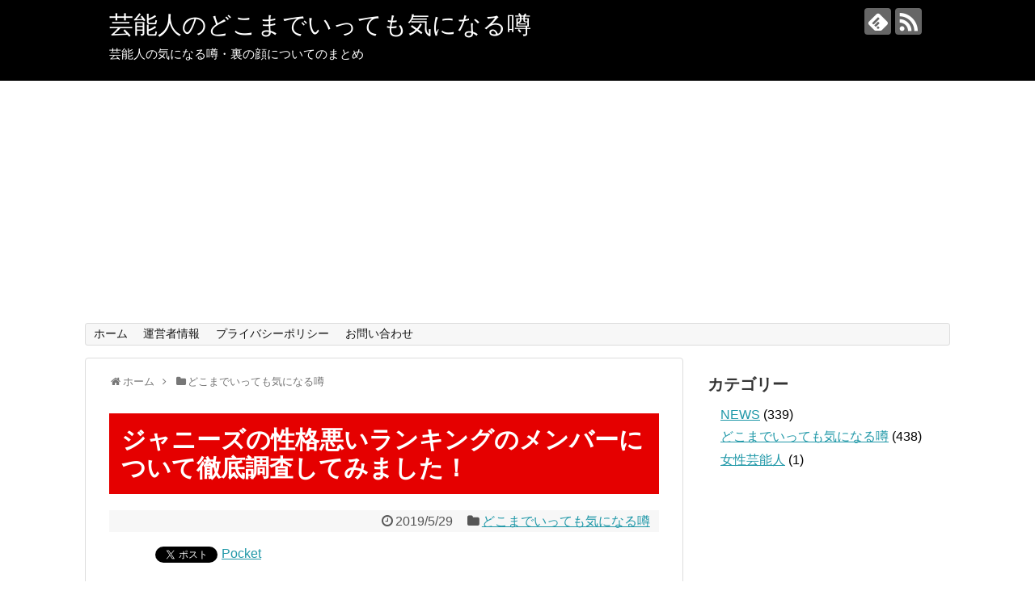

--- FILE ---
content_type: text/html; charset=UTF-8
request_url: https://xn--n8j3azcmckmhu6nxb0gr698btbwag18eo49cffg.com/2019/05/29/johnnys-seikaku/
body_size: 16484
content:
<!DOCTYPE html>
<html lang="ja">
<head>
<meta charset="UTF-8">
  <meta name="viewport" content="width=1280, maximum-scale=1, user-scalable=yes">
<link rel="alternate" type="application/rss+xml" title="芸能人のどこまでいっても気になる噂 RSS Feed" href="https://xn--n8j3azcmckmhu6nxb0gr698btbwag18eo49cffg.com/feed/" />
<link rel="pingback" href="https://xn--n8j3azcmckmhu6nxb0gr698btbwag18eo49cffg.com/xmlrpc.php" />
<meta name="description" content="今回はジャニーズの性格について調べてみました。しかも性格が悪いということに関係する情報をまとめてみました。最後までご覧いただけると嬉しいです。" />
<meta name="keywords" content="どこまでいっても気になる噂" />
<!-- OGP -->
<meta property="og:type" content="article">
<meta property="og:description" content="今回はジャニーズの性格について調べてみました。しかも性格が悪いということに関係する情報をまとめてみました。最後までご覧いただけると嬉しいです。">
<meta property="og:title" content="ジャニーズの性格悪いランキングのメンバーについて徹底調査してみました！">
<meta property="og:url" content="https://xn--n8j3azcmckmhu6nxb0gr698btbwag18eo49cffg.com/2019/05/29/johnnys-seikaku/">
<meta property="og:image" content="https://xn--n8j3azcmckmhu6nxb0gr698btbwag18eo49cffg.com/wp-content/uploads/2019/05/f09bd1a8d50d3ea41241092343459f40.jpg">
<meta property="og:site_name" content="芸能人のどこまでいっても気になる噂">
<meta property="og:locale" content="ja_JP">
<!-- /OGP -->
<!-- Twitter Card -->
<meta name="twitter:card" content="summary">
<meta name="twitter:description" content="今回はジャニーズの性格について調べてみました。しかも性格が悪いということに関係する情報をまとめてみました。最後までご覧いただけると嬉しいです。">
<meta name="twitter:title" content="ジャニーズの性格悪いランキングのメンバーについて徹底調査してみました！">
<meta name="twitter:url" content="https://xn--n8j3azcmckmhu6nxb0gr698btbwag18eo49cffg.com/2019/05/29/johnnys-seikaku/">
<meta name="twitter:image" content="https://xn--n8j3azcmckmhu6nxb0gr698btbwag18eo49cffg.com/wp-content/uploads/2019/05/f09bd1a8d50d3ea41241092343459f40.jpg">
<meta name="twitter:domain" content="xn--n8j3azcmckmhu6nxb0gr698btbwag18eo49cffg.com">
<!-- /Twitter Card -->

<title>ジャニーズの性格悪いランキングのメンバーについて徹底調査してみました！ | 芸能人のどこまでいっても気になる噂</title>

<!-- All in One SEO Pack 2.12 by Michael Torbert of Semper Fi Web Design[1854,1896] -->
<link rel="canonical" href="https://xn--n8j3azcmckmhu6nxb0gr698btbwag18eo49cffg.com/2019/05/29/johnnys-seikaku/" />
			<script type="text/javascript" >
				window.ga=window.ga||function(){(ga.q=ga.q||[]).push(arguments)};ga.l=+new Date;
				ga('create', 'UA-131896302-1', 'auto');
				// Plugins
				
				ga('send', 'pageview');
			</script>
			<script async src="https://www.google-analytics.com/analytics.js"></script>
			<!-- /all in one seo pack -->
<link rel='dns-prefetch' href='//s.w.org' />
<link rel="alternate" type="application/rss+xml" title="芸能人のどこまでいっても気になる噂 &raquo; フィード" href="https://xn--n8j3azcmckmhu6nxb0gr698btbwag18eo49cffg.com/feed/" />
<link rel="alternate" type="application/rss+xml" title="芸能人のどこまでいっても気になる噂 &raquo; コメントフィード" href="https://xn--n8j3azcmckmhu6nxb0gr698btbwag18eo49cffg.com/comments/feed/" />
<link rel="alternate" type="application/rss+xml" title="芸能人のどこまでいっても気になる噂 &raquo; ジャニーズの性格悪いランキングのメンバーについて徹底調査してみました！ のコメントのフィード" href="https://xn--n8j3azcmckmhu6nxb0gr698btbwag18eo49cffg.com/2019/05/29/johnnys-seikaku/feed/" />
		<script type="text/javascript">
			window._wpemojiSettings = {"baseUrl":"https:\/\/s.w.org\/images\/core\/emoji\/11\/72x72\/","ext":".png","svgUrl":"https:\/\/s.w.org\/images\/core\/emoji\/11\/svg\/","svgExt":".svg","source":{"concatemoji":"https:\/\/xn--n8j3azcmckmhu6nxb0gr698btbwag18eo49cffg.com\/wp-includes\/js\/wp-emoji-release.min.js?ver=4.9.26"}};
			!function(e,a,t){var n,r,o,i=a.createElement("canvas"),p=i.getContext&&i.getContext("2d");function s(e,t){var a=String.fromCharCode;p.clearRect(0,0,i.width,i.height),p.fillText(a.apply(this,e),0,0);e=i.toDataURL();return p.clearRect(0,0,i.width,i.height),p.fillText(a.apply(this,t),0,0),e===i.toDataURL()}function c(e){var t=a.createElement("script");t.src=e,t.defer=t.type="text/javascript",a.getElementsByTagName("head")[0].appendChild(t)}for(o=Array("flag","emoji"),t.supports={everything:!0,everythingExceptFlag:!0},r=0;r<o.length;r++)t.supports[o[r]]=function(e){if(!p||!p.fillText)return!1;switch(p.textBaseline="top",p.font="600 32px Arial",e){case"flag":return s([55356,56826,55356,56819],[55356,56826,8203,55356,56819])?!1:!s([55356,57332,56128,56423,56128,56418,56128,56421,56128,56430,56128,56423,56128,56447],[55356,57332,8203,56128,56423,8203,56128,56418,8203,56128,56421,8203,56128,56430,8203,56128,56423,8203,56128,56447]);case"emoji":return!s([55358,56760,9792,65039],[55358,56760,8203,9792,65039])}return!1}(o[r]),t.supports.everything=t.supports.everything&&t.supports[o[r]],"flag"!==o[r]&&(t.supports.everythingExceptFlag=t.supports.everythingExceptFlag&&t.supports[o[r]]);t.supports.everythingExceptFlag=t.supports.everythingExceptFlag&&!t.supports.flag,t.DOMReady=!1,t.readyCallback=function(){t.DOMReady=!0},t.supports.everything||(n=function(){t.readyCallback()},a.addEventListener?(a.addEventListener("DOMContentLoaded",n,!1),e.addEventListener("load",n,!1)):(e.attachEvent("onload",n),a.attachEvent("onreadystatechange",function(){"complete"===a.readyState&&t.readyCallback()})),(n=t.source||{}).concatemoji?c(n.concatemoji):n.wpemoji&&n.twemoji&&(c(n.twemoji),c(n.wpemoji)))}(window,document,window._wpemojiSettings);
		</script>
		<style type="text/css">
img.wp-smiley,
img.emoji {
	display: inline !important;
	border: none !important;
	box-shadow: none !important;
	height: 1em !important;
	width: 1em !important;
	margin: 0 .07em !important;
	vertical-align: -0.1em !important;
	background: none !important;
	padding: 0 !important;
}
</style>
<link rel='stylesheet' id='simplicity-style-css'  href='https://xn--n8j3azcmckmhu6nxb0gr698btbwag18eo49cffg.com/wp-content/themes/simplicity2/style.css?ver=4.9.26&#038;fver=20180915061618' type='text/css' media='all' />
<link rel='stylesheet' id='font-awesome-style-css'  href='https://xn--n8j3azcmckmhu6nxb0gr698btbwag18eo49cffg.com/wp-content/themes/simplicity2/webfonts/css/font-awesome.min.css?ver=4.9.26&#038;fver=20180915061618' type='text/css' media='all' />
<link rel='stylesheet' id='icomoon-style-css'  href='https://xn--n8j3azcmckmhu6nxb0gr698btbwag18eo49cffg.com/wp-content/themes/simplicity2/webfonts/icomoon/style.css?ver=4.9.26&#038;fver=20180915061618' type='text/css' media='all' />
<link rel='stylesheet' id='extension-style-css'  href='https://xn--n8j3azcmckmhu6nxb0gr698btbwag18eo49cffg.com/wp-content/themes/simplicity2/css/extension.css?ver=4.9.26&#038;fver=20180915061618' type='text/css' media='all' />
<style id='extension-style-inline-css' type='text/css'>
#header{background-color:#000}#site-title a{color:#fff}#site-description{color:#fff}@media screen and (max-width:639px){.article br{display:block}}
</style>
<link rel='stylesheet' id='child-style-css'  href='https://xn--n8j3azcmckmhu6nxb0gr698btbwag18eo49cffg.com/wp-content/themes/simplicity2-child/style.css?ver=4.9.26&#038;fver=20190110052946' type='text/css' media='all' />
<link rel='stylesheet' id='print-style-css'  href='https://xn--n8j3azcmckmhu6nxb0gr698btbwag18eo49cffg.com/wp-content/themes/simplicity2/css/print.css?ver=4.9.26&#038;fver=20180915061618' type='text/css' media='print' />
<link rel='stylesheet' id='sns-twitter-type-style-css'  href='https://xn--n8j3azcmckmhu6nxb0gr698btbwag18eo49cffg.com/wp-content/themes/simplicity2/css/sns-twitter-type.css?ver=4.9.26&#038;fver=20180915061618' type='text/css' media='all' />
<link rel='stylesheet' id='contact-form-7-css'  href='https://xn--n8j3azcmckmhu6nxb0gr698btbwag18eo49cffg.com/wp-content/plugins/contact-form-7/includes/css/styles.css?ver=5.0.4&#038;fver=20180915070009' type='text/css' media='all' />
<link rel='stylesheet' id='toc-screen-css'  href='https://xn--n8j3azcmckmhu6nxb0gr698btbwag18eo49cffg.com/wp-content/plugins/table-of-contents-plus/screen.min.css?ver=1509&#038;fver=20180911025524' type='text/css' media='all' />
<script type='text/javascript' src='https://xn--n8j3azcmckmhu6nxb0gr698btbwag18eo49cffg.com/wp-includes/js/jquery/jquery.js?ver=1.12.4'></script>
<script type='text/javascript' src='https://xn--n8j3azcmckmhu6nxb0gr698btbwag18eo49cffg.com/wp-includes/js/jquery/jquery-migrate.min.js?ver=1.4.1'></script>
<link rel='shortlink' href='https://xn--n8j3azcmckmhu6nxb0gr698btbwag18eo49cffg.com/?p=11576' />
<link rel="alternate" type="application/json+oembed" href="https://xn--n8j3azcmckmhu6nxb0gr698btbwag18eo49cffg.com/wp-json/oembed/1.0/embed?url=https%3A%2F%2Fxn--n8j3azcmckmhu6nxb0gr698btbwag18eo49cffg.com%2F2019%2F05%2F29%2Fjohnnys-seikaku%2F" />
<link rel="alternate" type="text/xml+oembed" href="https://xn--n8j3azcmckmhu6nxb0gr698btbwag18eo49cffg.com/wp-json/oembed/1.0/embed?url=https%3A%2F%2Fxn--n8j3azcmckmhu6nxb0gr698btbwag18eo49cffg.com%2F2019%2F05%2F29%2Fjohnnys-seikaku%2F&#038;format=xml" />
<script type="text/javascript">
	window._wp_rp_static_base_url = 'https://wprp.sovrn.com/static/';
	window._wp_rp_wp_ajax_url = "https://xn--n8j3azcmckmhu6nxb0gr698btbwag18eo49cffg.com/wp-admin/admin-ajax.php";
	window._wp_rp_plugin_version = '3.6.4';
	window._wp_rp_post_id = '11576';
	window._wp_rp_num_rel_posts = '6';
	window._wp_rp_thumbnails = true;
	window._wp_rp_post_title = '%E3%82%B8%E3%83%A3%E3%83%8B%E3%83%BC%E3%82%BA%E3%81%AE%E6%80%A7%E6%A0%BC%E6%82%AA%E3%81%84%E3%83%A9%E3%83%B3%E3%82%AD%E3%83%B3%E3%82%B0%E3%81%AE%E3%83%A1%E3%83%B3%E3%83%90%E3%83%BC%E3%81%AB%E3%81%A4%E3%81%84%E3%81%A6%E5%BE%B9%E5%BA%95%E8%AA%BF%E6%9F%BB%E3%81%97%E3%81%A6%E3%81%BF%E3%81%BE%E3%81%97%E3%81%9F%EF%BC%81';
	window._wp_rp_post_tags = ['%E3%82%B8%E3%83%A3%E3%83%8B%E3%83%BC%E3%82%BA', '%E6%80%A7%E6%A0%BC', '%E3%81%A9%E3%81%93%E3%81%BE%E3%81%A7%E3%81%84%E3%81%A3%E3%81%A6%E3%82%82%E6%B0%97%E3%81%AB', 'alt'];
	window._wp_rp_promoted_content = true;
</script>
<link rel="stylesheet" href="https://xn--n8j3azcmckmhu6nxb0gr698btbwag18eo49cffg.com/wp-content/plugins/wordpress-23-related-posts-plugin/static/themes/vertical-m.css?version=3.6.4" />

<!-- BEGIN: WP Social Bookmarking Light HEAD -->


<script>
    (function (d, s, id) {
        var js, fjs = d.getElementsByTagName(s)[0];
        if (d.getElementById(id)) return;
        js = d.createElement(s);
        js.id = id;
        js.src = "//connect.facebook.net/en_US/sdk.js#xfbml=1&version=v2.7";
        fjs.parentNode.insertBefore(js, fjs);
    }(document, 'script', 'facebook-jssdk'));
</script>

<style type="text/css">
    .wp_social_bookmarking_light{
    border: 0 !important;
    padding: 10px 0 20px 0 !important;
    margin: 0 !important;
}
.wp_social_bookmarking_light div{
    float: left !important;
    border: 0 !important;
    padding: 0 !important;
    margin: 0 5px 0px 0 !important;
    min-height: 30px !important;
    line-height: 18px !important;
    text-indent: 0 !important;
}
.wp_social_bookmarking_light img{
    border: 0 !important;
    padding: 0;
    margin: 0;
    vertical-align: top !important;
}
.wp_social_bookmarking_light_clear{
    clear: both !important;
}
#fb-root{
    display: none;
}
.wsbl_facebook_like iframe{
    max-width: none !important;
}
.wsbl_pinterest a{
    border: 0px !important;
}
</style>
<!-- END: WP Social Bookmarking Light HEAD -->
		<style type="text/css" id="wp-custom-css">
			blockquote {
    padding: 0.5em 1em;
    margin: 1em 0;
	background: #ffffff;
	border-left: solid 6px #e50000;
}

blockquote:before {
    color: #ffffff;
}

blockquote:after {
    color: #ffffff;
}





.article h1 {
	color: #ffffff;
	background: #e50000;
	padding: 0.5em;
}
		</style>
	</head>
  <body class="post-template-default single single-post postid-11576 single-format-standard categoryid-612" itemscope itemtype="https://schema.org/WebPage">
    <div id="container">

      <!-- header -->
      <header itemscope itemtype="https://schema.org/WPHeader">
        <div id="header" class="clearfix">
          <div id="header-in">

                        <div id="h-top">
              <!-- モバイルメニュー表示用のボタン -->
<div id="mobile-menu">
  <a id="mobile-menu-toggle" href="#"><span class="fa fa-bars fa-2x"></span></a>
</div>

              <div class="alignleft top-title-catchphrase">
                <!-- サイトのタイトル -->
<p id="site-title" itemscope itemtype="https://schema.org/Organization">
  <a href="https://xn--n8j3azcmckmhu6nxb0gr698btbwag18eo49cffg.com/">芸能人のどこまでいっても気になる噂</a></p>
<!-- サイトの概要 -->
<p id="site-description">
  芸能人の気になる噂・裏の顔についてのまとめ</p>
              </div>

              <div class="alignright top-sns-follows">
                                <!-- SNSページ -->
<div class="sns-pages">
<p class="sns-follow-msg">フォローする</p>
<ul class="snsp">
<li class="feedly-page"><a href="//feedly.com/i/subscription/feed/https://xn--n8j3azcmckmhu6nxb0gr698btbwag18eo49cffg.com/feed/" target="blank" title="feedlyで更新情報を購読" rel="nofollow"><span class="icon-feedly-logo"></span></a></li><li class="rss-page"><a href="https://xn--n8j3azcmckmhu6nxb0gr698btbwag18eo49cffg.com/feed/" target="_blank" title="RSSで更新情報をフォロー" rel="nofollow"><span class="icon-rss-logo"></span></a></li>  </ul>
</div>
                              </div>

            </div><!-- /#h-top -->
          </div><!-- /#header-in -->
        </div><!-- /#header -->
      </header>

      <!-- Navigation -->
<nav itemscope itemtype="https://schema.org/SiteNavigationElement">
  <div id="navi">
      	<div id="navi-in">
      <div class="menu-%e3%83%97%e3%83%a9%e3%82%a4%e3%83%90%e3%82%b7%e3%83%bc%e3%83%9d%e3%83%aa%e3%82%b7%e3%83%bc-container"><ul id="menu-%e3%83%97%e3%83%a9%e3%82%a4%e3%83%90%e3%82%b7%e3%83%bc%e3%83%9d%e3%83%aa%e3%82%b7%e3%83%bc" class="menu"><li id="menu-item-14293" class="menu-item menu-item-type-custom menu-item-object-custom menu-item-home menu-item-14293"><a href="https://xn--n8j3azcmckmhu6nxb0gr698btbwag18eo49cffg.com/">ホーム</a></li>
<li id="menu-item-315" class="menu-item menu-item-type-post_type menu-item-object-page menu-item-315"><a href="https://xn--n8j3azcmckmhu6nxb0gr698btbwag18eo49cffg.com/page-313/">運営者情報</a></li>
<li id="menu-item-106" class="menu-item menu-item-type-post_type menu-item-object-page menu-item-106"><a href="https://xn--n8j3azcmckmhu6nxb0gr698btbwag18eo49cffg.com/privacy-policy/">プライバシーポリシー</a></li>
<li id="menu-item-104" class="menu-item menu-item-type-post_type menu-item-object-page menu-item-104"><a href="https://xn--n8j3azcmckmhu6nxb0gr698btbwag18eo49cffg.com/page-40/">お問い合わせ</a></li>
</ul></div>    </div><!-- /#navi-in -->
  </div><!-- /#navi -->
</nav>
<!-- /Navigation -->
      <!-- 本体部分 -->
      <div id="body">
        <div id="body-in" class="cf">

          
          <!-- main -->
          <main itemscope itemprop="mainContentOfPage">
            <div id="main" itemscope itemtype="https://schema.org/Blog">
				
				


<script src="https://ajax.googleapis.com/ajax/libs/jquery/1.11.0/jquery.min.js"></script>
<script>
$(window).scroll(function (){
	$(".marker-animation").each(function(){
	  var position = $(this).offset().top; //ページの一番上から要素までの距離を取得
	  var scroll = $(window).scrollTop(); //スクロールの位置を取得
	  var windowHeight = $(window).height(); //ウインドウの高さを取得
	  if (scroll > position - windowHeight){ //スクロール位置が要素の位置を過ぎたとき
	    $(this).addClass('active'); //クラス「active」を与える
	  }
	});
});
</script>
  
  <div id="breadcrumb" class="breadcrumb-category"><div itemtype="http://data-vocabulary.org/Breadcrumb" itemscope="" class="breadcrumb-home"><span class="fa fa-home fa-fw"></span><a href="https://xn--n8j3azcmckmhu6nxb0gr698btbwag18eo49cffg.com" itemprop="url"><span itemprop="title">ホーム</span></a><span class="sp"><span class="fa fa-angle-right"></span></span></div><div itemtype="http://data-vocabulary.org/Breadcrumb" itemscope=""><span class="fa fa-folder fa-fw"></span><a href="https://xn--n8j3azcmckmhu6nxb0gr698btbwag18eo49cffg.com/category/%e3%81%a9%e3%81%93%e3%81%be%e3%81%a7%e3%81%84%e3%81%a3%e3%81%a6%e3%82%82%e6%b0%97%e3%81%ab%e3%81%aa%e3%82%8b%e5%99%82/" itemprop="url"><span itemprop="title">どこまでいっても気になる噂</span></a></div></div><!-- /#breadcrumb -->  <div id="post-11576" class="post-11576 post type-post status-publish format-standard has-post-thumbnail hentry category-612 tag-450 tag-133">
  <article class="article">
  
  
  <header>
    <h1 class="entry-title">ジャニーズの性格悪いランキングのメンバーについて徹底調査してみました！</h1>
    <p class="post-meta">
            <span class="post-date"><span class="fa fa-clock-o fa-fw"></span><time class="entry-date date published updated" datetime="2019-05-29T09:20:25+00:00">2019/5/29</time></span>
    
      <span class="category"><span class="fa fa-folder fa-fw"></span><a href="https://xn--n8j3azcmckmhu6nxb0gr698btbwag18eo49cffg.com/category/%e3%81%a9%e3%81%93%e3%81%be%e3%81%a7%e3%81%84%e3%81%a3%e3%81%a6%e3%82%82%e6%b0%97%e3%81%ab%e3%81%aa%e3%82%8b%e5%99%82/" rel="category tag">どこまでいっても気になる噂</a></span>

      
      
      
      
      
    </p>

    
    
    
      </header>

  
  <div id="the-content" class="entry-content">
  <div class='wp_social_bookmarking_light'>
            <div class="wsbl_hatena_button"><a href="//b.hatena.ne.jp/entry/https://xn--n8j3azcmckmhu6nxb0gr698btbwag18eo49cffg.com/2019/05/29/johnnys-seikaku/" class="hatena-bookmark-button" data-hatena-bookmark-title="ジャニーズの性格悪いランキングのメンバーについて徹底調査してみました！" data-hatena-bookmark-layout="simple-balloon" title="このエントリーをはてなブックマークに追加"> <img src="//b.hatena.ne.jp/images/entry-button/button-only@2x.png" alt="このエントリーをはてなブックマークに追加" width="20" height="20" style="border: none;" /></a><script type="text/javascript" src="//b.hatena.ne.jp/js/bookmark_button.js" charset="utf-8" async="async"></script></div>
            <div class="wsbl_facebook_like"><div id="fb-root"></div><fb:like href="https://xn--n8j3azcmckmhu6nxb0gr698btbwag18eo49cffg.com/2019/05/29/johnnys-seikaku/" layout="button_count" action="like" width="100" share="false" show_faces="false" ></fb:like></div>
            <div class="wsbl_twitter"><a href="https://twitter.com/share" class="twitter-share-button" data-url="https://xn--n8j3azcmckmhu6nxb0gr698btbwag18eo49cffg.com/2019/05/29/johnnys-seikaku/" data-text="ジャニーズの性格悪いランキングのメンバーについて徹底調査してみました！">Tweet</a></div>
            <div class="wsbl_pocket"><a href="https://getpocket.com/save" class="pocket-btn" data-lang="en" data-save-url="https://xn--n8j3azcmckmhu6nxb0gr698btbwag18eo49cffg.com/2019/05/29/johnnys-seikaku/" data-pocket-count="none" data-pocket-align="left" >Pocket</a><script type="text/javascript">!function(d,i){if(!d.getElementById(i)){var j=d.createElement("script");j.id=i;j.src="https://widgets.getpocket.com/v1/j/btn.js?v=1";var w=d.getElementById(i);d.body.appendChild(j);}}(document,"pocket-btn-js");</script></div>
    </div>
<br class='wp_social_bookmarking_light_clear' />
<p><img class="alignnone  wp-image-11591" src="https://xn--n8j3azcmckmhu6nxb0gr698btbwag18eo49cffg.com/wp-content/uploads/2019/05/26bee87bdd73566e5a71364b482dfad8-300x106.jpg" alt="" width="402" height="142" /></p>
<p>&ensp;</p>
<p>今回はジャニーズの性格について調べてみました。しかも性格が悪いということに関係する情報をまとめてみました。最後までご覧いただけると嬉しいです。</p>
<p><span id="more-11576"></span></p>
<p>&ensp;</p>
<script async src="//pagead2.googlesyndication.com/pagead/js/adsbygoogle.js"></script>
<!-- リンク広告 -->
<ins class="adsbygoogle"
     style="display:block"
     data-ad-client="ca-pub-3194646527193282"
     data-ad-slot="6641269784"
     data-ad-format="link"
     data-full-width-responsive="true"></ins>
<script>
(adsbygoogle = window.adsbygoogle || []).push({});
</script><br />
						<div id="toc_container" class="no_bullets"><p class="toc_title">Contents</p><ul class="toc_list"><li><a href="#2ch"><span class="toc_number toc_depth_1">1</span> 2chやガールズちゃんねるに色々な意見や情報がありますね♪</a></li><li><a href="#10"><span class="toc_number toc_depth_1">2</span> ジャニーズの性格ワースト10から独断と偏見でピックアップします！</a></li><li><a href="#i"><span class="toc_number toc_depth_1">3</span> 性格悪いと言われるのはそれ相応の理由がある？</a></li><li><a href="#5"><span class="toc_number toc_depth_1">4</span> 性格が悪い人について5人厳選！その理由も併せて紹介していきます！</a></li><li><a href="#i-2"><span class="toc_number toc_depth_1">5</span> 性格の悪さが隠しきれない松本潤について。</a></li><li><a href="#i-3"><span class="toc_number toc_depth_1">6</span> 器の小ささを感じる木村拓哉について。</a></li><li><a href="#i-4"><span class="toc_number toc_depth_1">7</span> 気分屋で自己中の三宅健について。</a></li><li><a href="#i-5"><span class="toc_number toc_depth_1">8</span> ファンに暴言を吐いたってマジ？という錦戸亮について。</a></li><li><a href="#jr"><span class="toc_number toc_depth_1">9</span> ジャニーズjrの時から性格が悪い櫻井翔について。</a></li><li><a href="#i-6"><span class="toc_number toc_depth_1">10</span> ジャニーズで性格悪すぎな人とは？櫻井翔が性格悪すぎの称号を獲得か？</a></li></ul></div>
<h1><span id="2ch">2chやガールズちゃんねるに色々な意見や情報がありますね♪</span></h1>
<p>&ensp;</p>
<p><img class="alignnone  wp-image-11578" src="https://xn--n8j3azcmckmhu6nxb0gr698btbwag18eo49cffg.com/wp-content/uploads/2019/05/1-14.jpg" alt="" width="404" height="229" /></p>
<p>&ensp;</p>
<p><img class="alignnone  wp-image-11579" src="https://xn--n8j3azcmckmhu6nxb0gr698btbwag18eo49cffg.com/wp-content/uploads/2019/05/01d655e803620cb864365b8028891089.jpg" alt="" width="402" height="402" srcset="https://xn--n8j3azcmckmhu6nxb0gr698btbwag18eo49cffg.com/wp-content/uploads/2019/05/01d655e803620cb864365b8028891089.jpg 225w, https://xn--n8j3azcmckmhu6nxb0gr698btbwag18eo49cffg.com/wp-content/uploads/2019/05/01d655e803620cb864365b8028891089-150x150.jpg 150w, https://xn--n8j3azcmckmhu6nxb0gr698btbwag18eo49cffg.com/wp-content/uploads/2019/05/01d655e803620cb864365b8028891089-100x100.jpg 100w" sizes="(max-width: 402px) 100vw, 402px" /></p>
<p>&ensp;</p>
<p>ジャニーズの性格ということについては2chやガールズちゃんねるに情報がたくさんありますね。僕も結構好きでよく見ています。特にガールズちゃんねるは好きです。この記事の参考にさせてもらったりもしています。ディスリ系のトーンで書かれていて読むとそうだよなって共感できるものもありますね。そして続けていきます。</p>
<p>&ensp;</p>
<h1><span id="10">ジャニーズの性格ワースト10から独断と偏見でピックアップします！</span></h1>
<p>&ensp;</p>
<p><img class="alignnone  wp-image-11580" src="https://xn--n8j3azcmckmhu6nxb0gr698btbwag18eo49cffg.com/wp-content/uploads/2019/05/07df9963e250f92e3548b42eb8a1a89b-2.jpg" alt="" width="404" height="347" /></p>
<p>&ensp;</p>
<p>ネット上に何やらジャニーズの性格ワースト10というものがあるようです。そのような情報の中から管理人である僕の気になる情報について独断と偏見で、ピックアップしていきます。他の人とはやや物差しが違うかもしれません。こんな見方もあるのかと思ってもらえたら嬉しいです。</p>
<p>&ensp;</p>
<h1><span id="i">性格悪いと言われるのはそれ相応の理由がある？</span></h1>
<p>&ensp;</p>
<p><img class="alignnone  wp-image-11581" src="https://xn--n8j3azcmckmhu6nxb0gr698btbwag18eo49cffg.com/wp-content/uploads/2019/05/588f5dc5c85286438783f2302a488dbe-2.jpg" alt="" width="399" height="399" srcset="https://xn--n8j3azcmckmhu6nxb0gr698btbwag18eo49cffg.com/wp-content/uploads/2019/05/588f5dc5c85286438783f2302a488dbe-2.jpg 225w, https://xn--n8j3azcmckmhu6nxb0gr698btbwag18eo49cffg.com/wp-content/uploads/2019/05/588f5dc5c85286438783f2302a488dbe-2-150x150.jpg 150w, https://xn--n8j3azcmckmhu6nxb0gr698btbwag18eo49cffg.com/wp-content/uploads/2019/05/588f5dc5c85286438783f2302a488dbe-2-100x100.jpg 100w" sizes="(max-width: 399px) 100vw, 399px" /></p>
<p>&ensp;</p>
<p>今回のジャニーズの記事もそうですが、僕たちの日常生活においても性格悪いと言われるには何かしらの原因や理由があるはずです。単純に根拠もなく性格悪いというようなことは言いません。気になる情報の中から根拠を探していきます。</p>
<p>&ensp;</p>
<h1><span id="5">性格が悪い人について5人厳選！その理由も併せて紹介していきます！</span></h1>
<p>&ensp;</p>
<p><img class="alignnone  wp-image-11589" src="https://xn--n8j3azcmckmhu6nxb0gr698btbwag18eo49cffg.com/wp-content/uploads/2019/05/908a34538d7d06bee636ff52bdfadd16-10.jpg" alt="" width="395" height="411" /></p>
<p>&ensp;</p>
<p>&ensp;</p>
<p>ということでジャニーズのメンバーで性格が悪いと言われる人とその理由についてひとりずつ取り上げていきます。あ～そんな情報あるから性格悪いよねって思ってもらえることばかりだと思います。ということでさっそく書いていきたいと思います。</p>
<p>&ensp;</p>
<h1><span id="i-2">性格の悪さが隠しきれない松本潤について。</span></h1>
<p>&ensp;</p>
<p><img class="alignnone  wp-image-11583" src="https://xn--n8j3azcmckmhu6nxb0gr698btbwag18eo49cffg.com/wp-content/uploads/2019/05/9bdf40befda56aded47d3d00bffed831-1.jpg" alt="" width="409" height="472" /></p>
<p>&ensp;</p>
<p>松本潤についてはこのようなエピソードがあります。</p>
<p>&ensp;</p>
<blockquote><p><em>ファンの前でも露骨に不機嫌な顔をしたり、スタッフさんにも偉そうな態度をとったり、最後に他のメンバーがお辞儀をしているにも関わらずそそくさと帰ってしまったりするようです。</em></p></blockquote>
<p>&ensp;</p>
<p>アイドルはファンに夢を売ることが仕事ですが、ファンの前でこのような態度をとってしまってそれを悟られてしまうということはいかがなものでしょうか？さらにこのような情報もあります。</p>
<p>&ensp;</p>
<blockquote><p><em>大のマスコミ嫌いであることは芸能記者の間ではとても有名な話のようです。路上でカメラマンを見つけるとにらみを利かせて威嚇してくることもあり、逆に不審な人物や車を見つけると写真を撮るそうです。</em></p></blockquote>
<p>&ensp;</p>
<p>たしかにマスコミを嫌う気持ちは分かります。でもにらみをきかすって・・・。無視すればいいのではないかなって僕は思ったりしますけど。有名芸能人が抱える問題なのでもう少しうまく対応できないものかなって気がしますね。そして続いていきます。</p>
<p>&ensp;</p>
<h1><span id="i-3">器の小ささを感じる木村拓哉について。</span></h1>
<p>&ensp;</p>
<p><img class="alignnone  wp-image-11584" src="https://xn--n8j3azcmckmhu6nxb0gr698btbwag18eo49cffg.com/wp-content/uploads/2019/05/2c4895b22a93a961105f8b99075b8e86-2.jpg" alt="" width="406" height="532" /></p>
<p>&ensp;</p>
<p>木村拓哉の性格に関するこのようなエピソードがあります。</p>
<p>&ensp;</p>
<blockquote><p><em>とあるCM撮影中に新米のADさんが木村拓哉さんのことを「キムタクさん、お願いします」と発言してしまったそうです。いくらさんを付けてもキムタクと馴れ馴れしく呼ばれることが気に食わなかったようで、後で監督に「あのADは仕事ができない」と告げ口したそうです。そしてそのADさんはその後姿を消したそうです。</em></p></blockquote>
<p>&ensp;</p>
<p>新人のadだってたまたま間違えたのかもしれません。それを後で監督にいうってさ・・・。器が小さくないかなって感じますね。いうならその場で俺はキムタクじゃね～っていえばいいのにね。後でこっそりいうってなんか性格悪い人間のやることですよね。学校とか職場でチクるやつみたいな。僕はそういう性格に悪い人は嫌いですけどね。またこのようなエピソードもあります。</p>
<p>&ensp;</p>
<blockquote><p><em>テレビでガチで腕相撲対決をした際、木村拓哉さんが負けてしまいそれが気に食わなかったため、不機嫌丸出しになってしまったということです。中居正広さんが気を使ってその場を和ませる発言をするなど共演者はハラハラしてしまいますね。次に、木村拓哉さんを熱湯風呂に入れるという企画があり、体を張って挑戦したのですが、本当に暑かったようでテレビにも関わらずマジギレしていたそうです。</em></p>
<!-- Quick Adsense WordPress Plugin: http://quickadsense.com/ -->
<div style="float: none; margin:10px 0 10px 0; text-align:center;">
<script async src="https://pagead2.googlesyndication.com/pagead/js/adsbygoogle.js"></script>
<!-- レスポンシブ -->
<ins class="adsbygoogle"
     style="display:block"
     data-ad-client="ca-pub-3194646527193282"
     data-ad-slot="3561890508"
     data-ad-format="auto"
     data-full-width-responsive="true"></ins>
<script>
     (adsbygoogle = window.adsbygoogle || []).push({});
</script>
</div>
</blockquote>
<p>&ensp;</p>
<p>テレビで気にくわないから不機嫌になるってカメラ回ってますよ・・・。中居正広も大変だなって思いますね。熱湯風呂も本当に熱かったといってもそこを我慢するのも仕事なのではないかとも思いますが。表向きはキムタクにだから何も言わないかもですが、こんなことしていたら周囲からがっかりされてしまうでしょうね。</p>
<p>&ensp;</p>
<h1><span id="i-4">気分屋で自己中の三宅健について。</span></h1>
<p>&ensp;</p>
<p><img class="alignnone  wp-image-11585" src="https://xn--n8j3azcmckmhu6nxb0gr698btbwag18eo49cffg.com/wp-content/uploads/2019/05/3dc5ea1e0450268a92c760b7c044e7ec.jpg" alt="" width="410" height="503" /></p>
<p>&ensp;</p>
<p>三宅健に関してはこのような情報があります。</p>
<p>&ensp;</p>
<blockquote><p><em>気が強く、それでいて気分屋</em></p>
<p><em>とくに衣装にはやたらとうるさい</em></p>
<p><em>機嫌がが悪いと、ラックにずらっとかけてある数着の衣装を、</em><br />
<em>指先でパラパラとめくり、&#8221;こんなの着れね～よ。オレが着たいの、全然、分かってね～じゃん！</em></p></blockquote>
<p>&ensp;</p>
<p>僕がこの引用記事に書かれているスタッフの心を代弁します。そんな文句あるなら自分で用意すればって内心みんな思ってるはずです。でもみんな大人だし口にはしないけど、そんな態度をとってるからこのような情報が出回るのではないかなって思います。三宅健をテレビであまり見なくなったことはこのようなことも少しは関係しているかもしれません。なぜなら昔芸能人にクソ扱いされた人が出世していいポジションに入ったら当たり前ですが、昔自分のことをクソ扱いした人間をキャスティングしないから。という至極当然の理屈です。そして続いていきます。</p>
<p>&ensp;</p>
<h1><span id="i-5">ファンに暴言を吐いたってマジ？という錦戸亮について。</span></h1>
<p>&ensp;</p>
<p><img class="alignnone  wp-image-11586" src="https://xn--n8j3azcmckmhu6nxb0gr698btbwag18eo49cffg.com/wp-content/uploads/2019/05/5b398eeaa9d4e5cbd78497cfa5d68afd.jpg" alt="" width="404" height="424" /></p>
<p>&ensp;</p>
<p>錦戸亮の信じられないエピソードがあります。</p>
<p>&ensp;</p>
<blockquote><p><em>錦戸亮さんがモデル風美女と濃厚なキスを交わしているところを目撃し、彼女かなぁ？と思って見ていたところ他の女性ともキスを交わしていたそうです。その姿をじっと見ていると錦戸亮さんが「あっち行けよ、ブス」と罵声を浴びせたそうです。</em></p></blockquote>
<p>&ensp;</p>
<p>この引用記事は凄すぎる内容が含まれていると思いますが、まずファンに見えるところでキスするなって感じですけど。まあファンもじっとみるなって感じもしますが笑そしてその後の一言が衝撃的ですね。ファンにブスってそりゃないよ。ファンが支えてくれてこそのアイドルだぜ。他にもまだあります。</p>
<p>&ensp;</p>
<blockquote><p><em>業界関係者の間では、ロクな話を聞かない1人　錦戸亮</em></p></blockquote>
<p>&ensp;</p>
<p>実は完全な気分屋ということのようです。</p>
<p>&ensp;</p>
<blockquote><p><em>「彼だけは、とにかくナメきっていますよね。機嫌がいいときは、</em><br />
<em>ニヤニヤして周囲とふざけっぱなし。機嫌が悪い時は&#8221;うるせ～な～&#8221;といわんばかりの態度を隠そうともせず、ろくに返事もしない。スチールの撮影のときは、</em><br />
<em>&#8220;ポーズを変えてみましょうか&#8221;というカメラマンの声を、普通に無視していますよ</em></p></blockquote>
<p>&ensp;</p>
<p>完全な気分屋で人をなめくさっていますね。みんな内心思っていますよ。世界はお前中心にまわっていねーよって。そんなことを心の中に抱えていることが数値化された答えがこちらの</p>
<p>&ensp;</p>
<blockquote><p><em>業界関係者に、&#8221;二度と仕事したくないジャニーズタレントは？&#8221;　と聞くと５０％は錦戸亮だそうだ</em></p></blockquote>
<p>&ensp;</p>
<p>半分の人に2度と仕事したくないと言われるって相当だぜ。1度考え方を改めたほうがいいとマジで思います。錦戸亮はイケメンで数々の美人女優と熱愛報道あっていいなって思うこともあるけど、このような情報をしるとなんか人間的にどうなのかなって僕は思ったりします。ということで最後の１人です。</p>
<p>&ensp;</p>
<h1><span id="jr">ジャニーズjrの時から性格が悪い櫻井翔について。</span></h1>
<p>&ensp;</p>
<p><img class="alignnone  wp-image-11587" src="https://xn--n8j3azcmckmhu6nxb0gr698btbwag18eo49cffg.com/wp-content/uploads/2019/05/da08479581968d2308da7b3df64abe22-3.jpg" alt="" width="400" height="581" /></p>
<p>&ensp;</p>
<p>櫻井翔は実はジャニーズjrの時から性格が悪かったようです。</p>
<p>&ensp;</p>
<blockquote><p><em>櫻井のファンに対する態度の悪さはジュニア時代から有名だよ」「ジュニア時代に追っかけと間違えて一般人を傘で殴ろうとしたからな」</em></p></blockquote>
<p>&ensp;</p>
<p>ファンに追っかけられるのも仕事ですからね。もっといえばそこで笑顔で対応することファンに対して対応するのも仕事のはずですが・・・。さらにこのような情報もあります。</p>
<p>&ensp;</p>
<blockquote><p><em>24時間テレビの取材で福島県へレポートに行った際、新幹線から降りたところでファンの女の子達に囲まれてしまいました。そこでカメラを向けられた櫻井翔さんが「撮るな！」と言って写真を撮っている子の携帯を5台ほど叩き落としたそうです。</em></p></blockquote>
<p>&ensp;</p>
<p>そこまですることはないでしょ。いくら何でもやりすぎですよって僕は思います。さらに衝撃のエピソードです。</p>
<p>&ensp;</p>
<blockquote><p><em>嵐がメインパーソナリティを務めた時に、他のメンバーは握手をする中、櫻井翔さんだけは一切握手をしなかったそうです。そして「握手するために募金に来たの？」と言っていたそうです。</em></p></blockquote>
<p>&ensp;</p>
<p>嵐の他のメンバーは握手してしているんだからすればいいんじゃないのって思いますけどね。しかも握手しないどころか凄く険しい目つきや顔つきだったようですね。ということで最後に僕の意見を書きます。</p>
<p>&ensp;</p>
<h1><span id="i-6">ジャニーズで性格悪すぎな人とは？櫻井翔が性格悪すぎの称号を獲得か？</span></h1>
<p>&ensp;</p>
<p><img class="alignnone  wp-image-11588" src="https://xn--n8j3azcmckmhu6nxb0gr698btbwag18eo49cffg.com/wp-content/uploads/2019/05/a342d1887500beaba21267b5da22e499.jpg" alt="" width="397" height="564" /></p>
<p>&ensp;</p>
<p>今回記事を書いていて情報をまとめた結果僕の中で性格悪すぎは櫻井翔かなって思います。嵐のファンの人ってきっと純粋な人が多いと思います。みんなコンサートとかを楽しみにしてせっかく握手とかしてもらえる機会にあったのにそんな人に</p>
<p>&ensp;</p>
<blockquote><p><em>「握手するために募金に来たの？」</em></p></blockquote>
<p>&ensp;</p>
<p>って言っちゃう当たり性格悪すぎでしょ？！あとさ人の携帯叩き落とすってさありえないことでしょ？！って僕は思いました。アイドルなんだからさファンがいるからこそ自分が輝けるということをもう少し考えたほうがいいんじゃないのって僕は思いますけどね。ということで今回はジャニーズのメンバーの中で性格の悪い人について書いてみました。最後までご覧いただきましてありがとうございました。</p>

<!-- Quick Adsense WordPress Plugin: http://quickadsense.com/ -->
<div style="float: none; margin:10px 0 10px 0; text-align:center;">
<script async src="https://pagead2.googlesyndication.com/pagead/js/adsbygoogle.js"></script>
<!-- レスポンシブ -->
<ins class="adsbygoogle"
     style="display:block"
     data-ad-client="ca-pub-3194646527193282"
     data-ad-slot="3561890508"
     data-ad-format="auto"
     data-full-width-responsive="true"></ins>
<script>
     (adsbygoogle = window.adsbygoogle || []).push({});
</script>
</div>

<div style="font-size: 0px; height: 0px; line-height: 0px; margin: 0; padding: 0; clear: both;"></div>  </div>

  <footer>
    <!-- ページリンク -->
          <div id="pc_ad-2" class="widget-under-article widget_pc_ad">      <div class="ad-space ad-widget">
        <div class="ad-label">スポンサーリンク</div>
        <div class="ad-responsive ad-pc adsense-336"><script async src="//pagead2.googlesyndication.com/pagead/js/adsbygoogle.js"></script>
<ins class="adsbygoogle"
     style="display:block"
     data-ad-format="autorelaxed"
     data-ad-client="ca-pub-3194646527193282"
     data-ad-slot="6460929392"></ins>
<script>
     (adsbygoogle = window.adsbygoogle || []).push({});
</script></div>
      </div>
      </div>            
      <!-- 文章下広告 -->
                  

    
    <div id="sns-group" class="sns-group sns-group-bottom">
    
        </div>

    
    <p class="footer-post-meta">

            <span class="post-tag"><span class="fa fa-tags fa-fw"></span><a href="https://xn--n8j3azcmckmhu6nxb0gr698btbwag18eo49cffg.com/tag/%e3%82%b8%e3%83%a3%e3%83%8b%e3%83%bc%e3%82%ba/" rel="tag">ジャニーズ</a><span class="tag-separator">, </span><a href="https://xn--n8j3azcmckmhu6nxb0gr698btbwag18eo49cffg.com/tag/%e6%80%a7%e6%a0%bc/" rel="tag">性格</a></span>
      
      
      
          </p>
  </footer>
  </article><!-- .article -->
  </div><!-- .post -->

      <div id="under-entry-body">

      


        <!-- 広告 -->
                  
      
      <!-- post navigation -->
<div class="navigation">
      <div class="prev"><a href="https://xn--n8j3azcmckmhu6nxb0gr698btbwag18eo49cffg.com/2019/05/29/katou-sari-gennzai/" rel="prev"><span class="fa fa-arrow-left fa-2x pull-left"></span>加藤紗里の現在の仕事とは？</a></div>
      <div class="next"><a href="https://xn--n8j3azcmckmhu6nxb0gr698btbwag18eo49cffg.com/2019/05/29/geinoujinn-hitomishiri/" rel="next"><span class="fa fa-arrow-right fa-2x pull-left"></span>芸能人で人見知りと嘘をついた人や本当に人見知りの人についてのまとめ！</a></div>
  </div>
<!-- /post navigation -->
      <!-- comment area -->
<div id="comment-area">
	<aside>	<div id="respond" class="comment-respond">
		<h2 id="reply-title" class="comment-reply-title">コメントをどうぞ <small><a rel="nofollow" id="cancel-comment-reply-link" href="/2019/05/29/johnnys-seikaku/#respond" style="display:none;">コメントをキャンセル</a></small></h2>			<form action="https://xn--n8j3azcmckmhu6nxb0gr698btbwag18eo49cffg.com/wp-comments-post.php" method="post" id="commentform" class="comment-form">
				<p class="comment-notes"><span id="email-notes">メールアドレスが公開されることはありません。</span> <span class="required">*</span> が付いている欄は必須項目です</p><p class="comment-form-comment"><textarea id="comment" class="expanding" name="comment" cols="45" rows="8" aria-required="true" placeholder=""></textarea></p><p class="comment-form-author"><label for="author">名前 <span class="required">*</span></label> <input id="author" name="author" type="text" value="" size="30" maxlength="245" required='required' /></p>
<p class="comment-form-email"><label for="email">メール <span class="required">*</span></label> <input id="email" name="email" type="text" value="" size="30" maxlength="100" aria-describedby="email-notes" required='required' /></p>
<p class="comment-form-url"><label for="url">サイト</label> <input id="url" name="url" type="text" value="" size="30" maxlength="200" /></p>
<p class="form-submit"><input name="submit" type="submit" id="submit" class="submit" value="コメントを送信" /> <input type='hidden' name='comment_post_ID' value='11576' id='comment_post_ID' />
<input type='hidden' name='comment_parent' id='comment_parent' value='0' />
</p><p style="display: none;"><input type="hidden" id="akismet_comment_nonce" name="akismet_comment_nonce" value="1c4d462c11" /></p><p style="display: none;"><input type="hidden" id="ak_js" name="ak_js" value="184"/></p><p class="tsa_param_field_tsa_" style="display:none;">email confirm<span class="required">*</span><input type="text" name="tsa_email_param_field___" id="tsa_email_param_field___" size="30" value="" />
	</p><p class="tsa_param_field_tsa_2" style="display:none;">post date<span class="required">*</span><input type="text" name="tsa_param_field_tsa_3" id="tsa_param_field_tsa_3" size="30" value="2026-01-20 05:00:33" />
	</p><p id="throwsSpamAway">日本語が含まれない投稿は無視されますのでご注意ください。（スパム対策）</p>			</form>
			</div><!-- #respond -->
	</aside></div>
<!-- /comment area -->      </div>
    
            </div><!-- /#main -->
          </main>
        <!-- sidebar -->
<div id="sidebar" role="complementary">
    
  <div id="sidebar-widget">
  <!-- ウイジェット -->
  <aside id="categories-3" class="widget widget_categories"><h3 class="widget_title sidebar_widget_title">カテゴリー</h3>		<ul>
	<li class="cat-item cat-item-1"><a href="https://xn--n8j3azcmckmhu6nxb0gr698btbwag18eo49cffg.com/category/news/" >NEWS</a> (339)
</li>
	<li class="cat-item cat-item-612"><a href="https://xn--n8j3azcmckmhu6nxb0gr698btbwag18eo49cffg.com/category/%e3%81%a9%e3%81%93%e3%81%be%e3%81%a7%e3%81%84%e3%81%a3%e3%81%a6%e3%82%82%e6%b0%97%e3%81%ab%e3%81%aa%e3%82%8b%e5%99%82/" >どこまでいっても気になる噂</a> (438)
</li>
	<li class="cat-item cat-item-916"><a href="https://xn--n8j3azcmckmhu6nxb0gr698btbwag18eo49cffg.com/category/%e5%a5%b3%e6%80%a7%e8%8a%b8%e8%83%bd%e4%ba%ba/" >女性芸能人</a> (1)
</li>
		</ul>
</aside>  </div>

  
</div><!-- /#sidebar -->
        </div><!-- /#body-in -->
      </div><!-- /#body -->

      <!-- footer -->
      <footer itemscope itemtype="https://schema.org/WPFooter">
        <div id="footer" class="main-footer">
          <div id="footer-in">

            
          <div class="clear"></div>
            <div id="copyright" class="wrapper">
                            <div id="footer-navi">
                <div id="footer-navi-in">
                  <div class="menu-%e3%83%97%e3%83%a9%e3%82%a4%e3%83%90%e3%82%b7%e3%83%bc%e3%83%9d%e3%83%aa%e3%82%b7%e3%83%bc-container"><ul id="menu-%e3%83%97%e3%83%a9%e3%82%a4%e3%83%90%e3%82%b7%e3%83%bc%e3%83%9d%e3%83%aa%e3%82%b7%e3%83%bc-1" class="menu"><li class="menu-item menu-item-type-custom menu-item-object-custom menu-item-home menu-item-14293"><a href="https://xn--n8j3azcmckmhu6nxb0gr698btbwag18eo49cffg.com/">ホーム</a></li>
<li class="menu-item menu-item-type-post_type menu-item-object-page menu-item-315"><a href="https://xn--n8j3azcmckmhu6nxb0gr698btbwag18eo49cffg.com/page-313/">運営者情報</a></li>
<li class="menu-item menu-item-type-post_type menu-item-object-page menu-item-106"><a href="https://xn--n8j3azcmckmhu6nxb0gr698btbwag18eo49cffg.com/privacy-policy/">プライバシーポリシー</a></li>
<li class="menu-item menu-item-type-post_type menu-item-object-page menu-item-104"><a href="https://xn--n8j3azcmckmhu6nxb0gr698btbwag18eo49cffg.com/page-40/">お問い合わせ</a></li>
</ul></div>                  </div>
              </div>
                            <div class="credit">
                &copy; 2018  <a href="https://xn--n8j3azcmckmhu6nxb0gr698btbwag18eo49cffg.com">芸能人のどこまでいっても気になる噂</a>.              </div>

                          </div>
        </div><!-- /#footer-in -->
        </div><!-- /#footer -->
      </footer>
      <div id="page-top">
      <a id="move-page-top"><span class="fa fa-angle-double-up fa-2x"></span></a>
  
</div>
          </div><!-- /#container -->
      <script>
    (function(){
        var f = document.querySelectorAll(".video-click");
        for (var i = 0; i < f.length; ++i) {
        f[i].onclick = function () {
          var iframe = this.getAttribute("data-iframe");
          this.parentElement.innerHTML = '<div class="video">' + iframe + '</div>';
        }
        }
    })();
  </script>
  
<!-- BEGIN: WP Social Bookmarking Light FOOTER -->
    <script>!function(d,s,id){var js,fjs=d.getElementsByTagName(s)[0],p=/^http:/.test(d.location)?'http':'https';if(!d.getElementById(id)){js=d.createElement(s);js.id=id;js.src=p+'://platform.twitter.com/widgets.js';fjs.parentNode.insertBefore(js,fjs);}}(document, 'script', 'twitter-wjs');</script>


<!-- END: WP Social Bookmarking Light FOOTER -->
<script src="https://xn--n8j3azcmckmhu6nxb0gr698btbwag18eo49cffg.com/wp-includes/js/comment-reply.min.js?ver=4.9.26" async></script>
<script src="https://xn--n8j3azcmckmhu6nxb0gr698btbwag18eo49cffg.com/wp-content/themes/simplicity2/javascript.js?ver=4.9.26&#038;fver=20180915061618" defer></script>
<script src="https://xn--n8j3azcmckmhu6nxb0gr698btbwag18eo49cffg.com/wp-content/themes/simplicity2-child/javascript.js?ver=4.9.26&#038;fver=20180915061649" defer></script>
<script type='text/javascript'>
/* <![CDATA[ */
var wpcf7 = {"apiSettings":{"root":"https:\/\/xn--n8j3azcmckmhu6nxb0gr698btbwag18eo49cffg.com\/wp-json\/contact-form-7\/v1","namespace":"contact-form-7\/v1"},"recaptcha":{"messages":{"empty":"\u3042\u306a\u305f\u304c\u30ed\u30dc\u30c3\u30c8\u3067\u306f\u306a\u3044\u3053\u3068\u3092\u8a3c\u660e\u3057\u3066\u304f\u3060\u3055\u3044\u3002"}},"cached":"1"};
/* ]]> */
</script>
<script type='text/javascript' src='https://xn--n8j3azcmckmhu6nxb0gr698btbwag18eo49cffg.com/wp-content/plugins/contact-form-7/includes/js/scripts.js?ver=5.0.4&#038;fver=20180915070009'></script>
<script type='text/javascript'>
/* <![CDATA[ */
var tocplus = {"visibility_show":"show","visibility_hide":"hide","width":"Auto"};
/* ]]> */
</script>
<script type='text/javascript' src='https://xn--n8j3azcmckmhu6nxb0gr698btbwag18eo49cffg.com/wp-content/plugins/table-of-contents-plus/front.min.js?ver=1509&#038;fver=20180911025524'></script>
<script type='text/javascript' src='https://xn--n8j3azcmckmhu6nxb0gr698btbwag18eo49cffg.com/wp-includes/js/wp-embed.min.js?ver=4.9.26'></script>
<script type='text/javascript' src='https://xn--n8j3azcmckmhu6nxb0gr698btbwag18eo49cffg.com/wp-content/plugins/throws-spam-away/js/tsa_params.min.js?ver=2.9&#038;fver=20180911030214'></script>
<script async="async" type='text/javascript' src='https://xn--n8j3azcmckmhu6nxb0gr698btbwag18eo49cffg.com/wp-content/plugins/akismet/_inc/form.js?ver=4.0.8&#038;fver=20181004121115'></script>
            <!-- はてブシェアボタン用スクリプト -->
<script type="text/javascript" src="//b.st-hatena.com/js/bookmark_button.js" charset="utf-8" async="async"></script>
    

    
  </body>
</html>


--- FILE ---
content_type: text/html; charset=utf-8
request_url: https://www.google.com/recaptcha/api2/aframe
body_size: 266
content:
<!DOCTYPE HTML><html><head><meta http-equiv="content-type" content="text/html; charset=UTF-8"></head><body><script nonce="EYg6cCJdCjqs88u1-xyQxA">/** Anti-fraud and anti-abuse applications only. See google.com/recaptcha */ try{var clients={'sodar':'https://pagead2.googlesyndication.com/pagead/sodar?'};window.addEventListener("message",function(a){try{if(a.source===window.parent){var b=JSON.parse(a.data);var c=clients[b['id']];if(c){var d=document.createElement('img');d.src=c+b['params']+'&rc='+(localStorage.getItem("rc::a")?sessionStorage.getItem("rc::b"):"");window.document.body.appendChild(d);sessionStorage.setItem("rc::e",parseInt(sessionStorage.getItem("rc::e")||0)+1);localStorage.setItem("rc::h",'1768885236488');}}}catch(b){}});window.parent.postMessage("_grecaptcha_ready", "*");}catch(b){}</script></body></html>